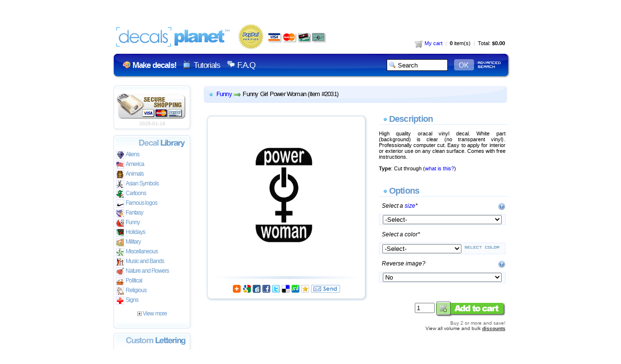

--- FILE ---
content_type: text/html
request_url: https://www.decalsplanet.com/item-2031-funny-girl-power-woman.html
body_size: 23770
content:
 


<!DOCTYPE HTML PUBLIC "-//W3C//DTD HTML 4.01//EN" "http://www.w3.org/TR/html4/strict.dtd">
<html xmlns="http://www.w3.org/1999/xhtml" lang="en" xml:lang="en">
<head>
<title>Funny girl power woman funny decals, decal sticker #2031</title>
<meta http-equiv="Content-Type" content="text/html; charset=iso-8859-1">

<meta name="google-site-verification" content="GKubU2t3RzEYf2c2kL3wMD4jhjeL1OogE-ldygtku8Y" />
<meta name="keywords" content="decals, decal, Funny girl power woman funny decals, decal sticker #2031, car decal, car sticker, car decals, car stickers, window decal, window sticker, window decals, window stickers, boat sticker, boat decals">
<meta name="description" content="decal, Funny girl power woman funny decals, decal sticker #2031, boat decals, funny decals, military decals, helmet decals, band decals, racing decals, car decal, car sticker, car decals, car stickers">
<meta name="verify-v1" content="HUXq5ivFYUez0fRKOsEbBdUnLtrBYkvohJZGb2+EDMQ=" />


<link rel="stylesheet" type="text/css" href="master.css" />
<script type="text/javascript" src="js/webfunctions.js"></script>

<script type="text/javascript" src="js/jquery.js"></script><script type="text/javascript" src="js/modal.js"></script><script type="text/javascript">	$(document).ready(function() {	}); </script></head>

<body >
            
<div id="helpContent" class="helpBox"></div>
	<div id="invisible" style="visibility:hidden">

    <img src="images/dot.gif" width="1" height="1" border="0" />
    <img src="images/advanced_search.png" width="1" height="1" border="0" />
    <img src="images/search_ok.png" width="1" height="1" border="0" />

    
    <img src="images/icons_menu.gif" width="1" height="1" border="0" /><img src="images/dp_body.png" width="1" height="1" border="0" /><img src="images/content_bgs.png" width="1" height="1" border="0" /><img src="images/icons.png" width="1" height="1" border="0" /><img src="images/showP_back.png" width="1" height="1" border="0" /><img src="images/cart_add.gif" width="1" height="1" border="0" /><img src="images/cart_add_cp.gif" width="1" height="1" border="0" /><img src="images/step2.png" width="1" height="1" border="0" />    </div>

		<div id="header_top_menu">
              <div class="header_menu dp_body">
              
    <div class="header_cart">
    <a href="cart.html">
    <span class="icons icon_cart"></span>&nbsp;My cart</a> 
    <font color="#CCCCCC">&nbsp;|&nbsp;</font> 
    <b>0</b> item(s) <font color="#CCCCCC">&nbsp;|&nbsp;</font> Total: <b>$0.00</b>
    </div>
    
    <div class="header_logo">
    <a href="decals.html"><img src="images/transparent_logo.gif" alt="Decals" border="0"></a>
    </div>
    
    <div id="header_container">
    
    <div class="text_menu">
    <span class="icons icon_palette">&nbsp;</span> <a href="create.html" title="Custom decals"><b>Make decals!</b></a>
    <span class="icons icon_tv">&nbsp;</span> <a href="tutorials.html" title="Decals videos">Tutorials</a>
    <span class="icons icon_comment">&nbsp;</span> <a href="faq.html" title="F.A.Q about decals">F.A.Q</a>
    </div>
    
    <div class="search_menu">
    <form name="search" method="post" action="index.php?section=search">
    <table width="260px" border="0" cellpadding="0" style="text-align:right; float:right;">
      <tr>
      
        <td width="56%">
        <input name="word" id="word" type="text" 
    	style="background-color:#FFFFFF; border:#000000 solid 1px; height:20px; width:100px; background-image: url('images/search.gif'); background-repeat:no-repeat; background-position:3px 3px; padding-left:22px;" 
    	value="Search" onFocus="deleteText('word', 'Search');" maxlength="50">
        </td>
        
        <td width="44%" style="padding-top:2px;">
        <input name="image" type="image" value="submitsearch" src="images/search_ok.png" alt="Search" border="0">
    	<a href="advanced-search.html"><img src="images/advanced_search.png" border="0"></a>
        </td>
        
      </tr>
    </table>
    </form>
    </div>
    
    </div>
    
				</div>	
               </div>

<div id="full_container">
	<div id="container">		
			<div id="gauche">
    <div class="dp_body home_secure_top">&nbsp;</div><div class="dp_body_bgs home_menu_background"><div style="padding-left:5px;"><img src="images/secureshopping.gif" style="margin-top:5px;" alt="Secure site" border="0" width="146" height="55"/><div style="width:150px; padding-top:3px; font-size:10px; color:#CCCCCC; text-align:center;">2026-01-18</div></div></div><div class="dp_body home_secure_bottom">&nbsp;</div><div class="dp_body home_menu_title" style="background-position:-167px -284px;">&nbsp;</div><div class="dp_body_bgs home_menu_background"><div class="home_menu_option"><a href="category-49-aliens.html" title="Aliens decals"><span class="home_menu_img" style="background-position:0px 0px;"></span>Aliens</a></div><div class="home_menu_option"><a href="category-59-america.html" title="America decals"><span class="home_menu_img" style="background-position:0px -15px;"></span>America</a></div><div class="home_menu_option"><a href="category-50-animals.html" title="Animals decals"><span class="home_menu_img" style="background-position:0px -30px;"></span>Animals</a></div><div class="home_menu_option"><a href="category-51-asian-symbols.html" title="Asian Symbols decals"><span class="home_menu_img" style="background-position:0px -45px;"></span>Asian Symbols</a></div><div class="home_menu_option"><a href="category-60-cartoons.html" title="Cartoons decals"><span class="home_menu_img" style="background-position:0px -60px;"></span>Cartoons</a></div><div class="home_menu_option"><a href="category-65-famous-logos.html" title="Famous logos decals"><span class="home_menu_img" style="background-position:0px -75px;"></span>Famous logos</a></div><div class="home_menu_option"><a href="category-52-fantasy.html" title="Fantasy decals"><span class="home_menu_img" style="background-position:0px -90px;"></span>Fantasy</a></div><div class="home_menu_option"><a href="category-68-funny.html" title="Funny decals"><span class="home_menu_img" style="background-position:0px -105px;"></span>Funny</a></div><div class="home_menu_option"><a href="category-54-holidays.html" title="Holidays decals"><span class="home_menu_img" style="background-position:0px -120px;"></span>Holidays</a></div><div class="home_menu_option"><a href="category-61-military.html" title="Military decals"><span class="home_menu_img" style="background-position:0px -135px;"></span>Military</a></div><div class="home_menu_option"><a href="category-55-miscellaneous.html" title="Miscellaneous decals"><span class="home_menu_img" style="background-position:0px -150px;"></span>Miscellaneous</a></div><div class="home_menu_option"><a href="category-56-music-and-bands.html" title="Music and Bands decals"><span class="home_menu_img" style="background-position:0px -165px;"></span>Music and Bands</a></div><div class="home_menu_option"><a href="category-53-nature-and-flowers.html" title="Nature and Flowers decals"><span class="home_menu_img" style="background-position:0px -180px;"></span>Nature and Flowers</a></div><div class="home_menu_option"><a href="category-69-political.html" title="Political decals"><span class="home_menu_img" style="background-position:0px -195px;"></span>Political</a></div><div class="home_menu_option"><a href="category-62-religious.html" title="Religious decals"><span class="home_menu_img" style="background-position:0px -210px;"></span>Religious</a></div><div class="home_menu_option"><a href="category-148-signs.html" title="Signs decals"><span class="home_menu_img" style="background-position:0px -225px;"></span>Signs</a></div><div id="div_close_cat_45" style="display:none;"><div class="home_menu_option"><a href="category-57-skate-and-surf.html" title="Skate and Surf decals"><span class="home_menu_img" style="background-position:0px -240px;"></span>Skate and Surf</a></div><div class="home_menu_option"><a href="category-63-skulls.html" title="Skulls decals"><span class="home_menu_img" style="background-position:0px -255px;"></span>Skulls</a></div><div class="home_menu_option"><a href="category-159-society.html" title="Society decals"><span class="home_menu_img" style="background-position:0px -270px;"></span>Society</a></div><div class="home_menu_option"><a href="category-67-sports.html" title="Sports decals"><span class="home_menu_img" style="background-position:0px -285px;"></span>Sports</a></div><div class="home_menu_option"><a href="category-58-tribal.html" title="Tribal decals"><span class="home_menu_img" style="background-position:0px -300px;"></span>Tribal</a></div><div class="home_menu_option"><a href="category-128-tweak.html" title="Tweak decals"><span class="home_menu_img" style="background-position:0px -315px;"></span>Tweak</a></div><div class="home_menu_option"><a href="category-151-world.html" title="World decals"><span class="home_menu_img" style="background-position:0px -330px;"></span>World</a></div></div><div class="home_menu_option_jump">&nbsp;</div><div id="div_open_cat_45" style="display:block;"><div class="home_menu_option" align="center"><a href="#" onclick="javascript:showdiv('div_close_cat_45');showdiv('div_hide_cat_45');hidediv('div_open_cat_45'); return false;"><img src="images/toggle.gif" border="0" alt="View more categories"> View more</a></div></div><div id="div_hide_cat_45" style="display:none;"><div class="home_menu_option" align="center"><a href="#" onclick="javascript:hidediv('div_close_cat_45');hidediv('div_hide_cat_45');showdiv('div_open_cat_45'); return false;"><img src="images/toggleminus.gif" border="0" alt="Hide categories"> Hide</a></div></div></div><div class="dp_body home_menu_bottom">&nbsp;</div><div class="dp_body home_menu_title" style="background-position:-167px -315px;">&nbsp;</div><div class="dp_body_bgs home_menu_background"><div class="home_menu_option"><a href="create.html" title="Vinyl lettering"><span class="icons icon_bullet">&nbsp;</span> Vinyl lettering</a></div><div class="home_menu_option"><a href="car-decals.html" title="Car decals"><span class="icons icon_bullet">&nbsp;</span> Car decals</a></div><div class="home_menu_option"><a href="windshield-decals.html" title="Windshield decals"><span class="icons icon_bullet">&nbsp;</span> Windshield decals</a></div><div class="home_menu_option"><a href="boat-decals.html" title="Boat decals"><span class="icons icon_bullet">&nbsp;</span> Boat decals</a></div></div><div class="dp_body home_menu_bottom">&nbsp;</div></div><div id="centre">				<div class="texte_simple"><form name="form_add_cart" method="POST" action="index.php?section=cart&id=2031" 
				   onSubmit="return validate_poption(this,0,1,1,1);"><div class="msg_title"><div class="msg_title_text"><img src="images/dot.gif" border="0" align="absmiddle"> <a href="category-68-funny.html">Funny</a> 
			   <img src="images/subC.gif" align="absmiddle"> Funny Girl Power Woman (item #2031)</div></div><table width="625px" border="0">
				  <tr>
					<td width="325px" valign="top">
					
					<div class="product_img">
					
					<img src="img_b/vinyl-decal-sticker-2031.jpg" alt="Funny Girl Power Woman listed in funny decals." border="0" width="310" height="310">
					
					<div style="padding-right:5px;">
					
					</div>
					
					<div style="padding-top:25px; width:310px; text-align:center;">
					<script type="text/javascript">
					var addthis_share = {
						url: 'http://www.decalsplanet.com/item-2031-funny-girl-power-woman.html',
						title: 'Funny Girl Power Woman - Decals Planet'
					}
				 </script><a class="addthis_button_expanded"><span class="icons icon_more">&nbsp;</span></a>
				<a class="addthis_button_google"><span class="icons icon_google">&nbsp;</span></a>
				<a class="addthis_button_digg"><span class="icons icon_digg">&nbsp;</span></a>
				<a class="addthis_button_facebook"><span class="icons icon_facebook">&nbsp;</span></a>
				<a class="addthis_button_twitter"><span class="icons icon_twitter">&nbsp;</span></a>
				<a class="addthis_button_delicious"><span class="icons icon_delicious">&nbsp;</span></a>
				<a class="addthis_button_stumbleupon"><span class="icons icon_stumble">&nbsp;</span></a>
				<a class="addthis_button_favorites"><span class="icons icon_favorite">&nbsp;</span></a>
				<a class="addthis_button_email"><span class="icons icon_email">&nbsp;</span></a><script type="text/javascript" src="https://s7.addthis.com/js/250/addthis_widget.js#username=pelelive"></script>
					</div>
					
					</div>				
					
					</td>
					<td width="255px" valign="top"><div class="titleA1" style="width:100%; margin-bottom:0px; border-bottom:1px solid #DCEFFA;"><img src="images/dot.gif"  align="absmiddle"><b>Description</b></div><br><div style="text-align:justify;">High quality oracal vinyl decal. White part (background) is clear (no transparent vinyl). 
			  Professionally computer cut. Easy to apply for interior or exterior use on any clean surface. Comes with free instructions.
			  <br><br> 
			  <b>Type</b>: Cut through (<a href="#cut-through" onclick="openHelp(1); return false;">what is this?</a>)</div><div class="titleA1" style="width:100%; margin-top:30px; margin-bottom:0px; border-bottom:1px solid #DCEFFA;"><img src="images/dot.gif"  align="absmiddle"><b>Options</b></div><br><div class="msg_line_v2"><div class="texte_option_product"><i>Select a 
				<a href="#decal-sizes" onclick="openHelp(3); return false;" title="Sizing info.">size</a>*</i></div>
				<div class="help"><a href="#decal-sizes" onclick="openHelp(3); return false;" class="icons icon_help"></a></div>
				</div><br><br><div class="cap" align="center"><select name="size" style="width:245px;">
				<option value="-1">-Select-</option><option value="9">5" (inches)&nbsp;&nbsp;&nbsp;$8.99</option><option value="10">6" (inches)&nbsp;&nbsp;&nbsp;$9.50</option><option value="11">7" (inches)&nbsp;&nbsp;&nbsp;$11.50</option><option value="12">8" (inches)&nbsp;&nbsp;&nbsp;$11.99</option><option value="13">9" (inches)&nbsp;&nbsp;&nbsp;$12.50</option><option value="14">10" (inches)&nbsp;&nbsp;&nbsp;$12.99</option><option value="15">11" (inches)&nbsp;&nbsp;&nbsp;$14.50</option><option value="16">12" (inches)&nbsp;&nbsp;&nbsp;$14.99</option><option value="17">13" (inches)&nbsp;&nbsp;&nbsp;$15.50</option></select></div><br><div class="msg_line_v2"><div class="texte_option_product"><i>Select a color*</i></div>
									</div><br><br><div class="cap" align="center"><select name="color" onchange="setf(this.value);" style="width:163px;">
				<option value="-1">-Select-</option><option value="104" style="background-color:#000066; color:#FFFFFF;">King blue</option><option value="107" style="background-color:#FF3300; color:#000000;">Light red</option><option value="100" style="background-color:#55009C; color:#FFFFFF;">Purple</option><option value="99" style="background-color:#CE7318; color:#000000;">Brown</option><option value="98" style="background-color:#009933; color:#000000;">Green</option><option value="97" style="background-color:#0099CC; color:#000000;">Blue</option><option value="94" style="background-color:#FF0000; color:#000000;">Red</option><option value="93" style="background-color:#FAF708; color:#000000;">Yellow</option><option value="92" style="background-color:#FF6A03; color:#000000;">Orange</option><option value="91" style="background-color:#F6A6BF; color:#000000;">Soft pink</option><option value="102" style="background-color:#999999; color:#000000;">Silver metallic (+ 20%)</option><option value="105" style="background-color:#CEB966; color:#000000;">Gold metallic (+ 20%)</option></select> <img name="img_changer" id="img_changer" width="80px" height="15px"/></div><br><div class="msg_line_v2"><div class="texte_option_product"><i>Reverse image?</i></div>
					<div class="help"><a href="#reverse" onclick="openHelp(4); return false;" class="icons icon_help"></a></div>
					</div><br><br><div class="cap" align="center">
		  <select name="mirror" style="width:245px;">
			<option value="0" selected>No</option>
			<option value="1">Yes</option>
		  </select>
		</div><br><div style="margin-top:25px; text-align:right;"><input name="qty" id="qty" type="text" value="1" size="3" maxlength="8" onKeyPress="return numbersonly(this, event)">&nbsp;<input name="image" type="image" value="submitname" src="images/cart_add.gif" alt="Add to cart" align="absmiddle" border="0"></div><div style="font-size:10px; margin-top:8px; text-align:right; color:#666666;">Buy 2 or more and save!</div><div style="font-size:10px; text-align:right; color:#666666;">
					<a href="#discounts" onclick="openHelp(10); return false;" style="color:#333333;">View all volume and bulk <b><u>discounts</u></b></a></div></td>
				  </tr>
					</table></form><div style="margin-top:25px;">&nbsp;</div><div class="dp_body dp_content_top" style="background-position:0px -150px;">&nbsp;</div><div class="dp_content_body dp_body_bgs"><div style=" overflow:hidden;"><div class="titleA2" style="width:95%; margin-bottom:20px;">More <a href="category-68-funny.html">funny</a> decals</div><div style="width:600px; margin-left:25px;"><div class="roll" align="left"><div class="show_item_info"><a href="item-2166-can-t-pee-on-what-you-can-t-catch-volkswagen.html"><img src="img_s/vinyl-decal-sticker-2166.jpg" alt="Can't pee on what you can't catch volkswagen, decals stickers" width="142" height="142"></a><div class="item_type"><img src="images/ico_one_color.png" alt="One color decal - Select your color" border="0"></div><br>Can't pee on what you can't catch volkswagen - one color decal</div><div class="show_item_info"><a href="item-2027-funny-fish-n-chips-evolution.html"><img src="img_s/vinyl-decal-sticker-2027.jpg" alt="Funny Fish n Chips Evolution, decals stickers" width="142" height="142"></a><div class="item_type"><img src="images/ico_one_color.png" alt="One color decal - Select your color" border="0"></div><br>Funny Fish n Chips Evolution - one color decal</div><div class="show_item_info"><a href="item-2170-can-t-pee-on-what-you-can-t-catch-rolls-royce.html"><img src="img_s/vinyl-decal-sticker-2170.jpg" alt="Can't pee on what you can't catch rolls royce, decals stickers" width="142" height="142"></a><div class="item_type"><img src="images/ico_one_color.png" alt="One color decal - Select your color" border="0"></div><br>Can't pee on what you can't catch rolls royce - one color decal</div></div></div></div></div><div class="dp_body dp_content_bottom" style="background-position:0px -173px; margin-bottom:0px;">&nbsp;</div>
<SCRIPT LANGUAGE="JavaScript">
var Image_array = new Array();
//new Array("Image location",width,height,"discription image")
Image_array[0] = new Array("images/choose.jpg",80,15,"Select a color",0);
Image_array[0] = new Array("images/colors/blank_0.jpg",80,15,"Select a color",0);Image_array[1] = new Array("images/colors/black.jpg",80,15,"Black (12:14:14)",1);Image_array[2] = new Array("images/colors/white.jpg",80,15,"White (12:14:14)",1);Image_array[3] = new Array("images/colors/red_FF0000.jpg",80,15,"Red (12:14:14)",1);Image_array[4] = new Array("images/colors/blue_0099FF.jpg",80,15,"Blue (12:14:14)",1);Image_array[5] = new Array("images/colors/yellow_FFCC00.jpg",80,15,"Yellow (12:14:14)",1);Image_array[6] = new Array("images/colors/green_009900.jpg",80,15,"Green (12:14:14)",1);Image_array[104] = new Array("images/colors/king_blue_049.jpg",80,15,"King blue",1);Image_array[107] = new Array("images/colors/red_0322.jpg",80,15,"Light red",1);Image_array[102] = new Array("images/colors/silver.jpg",80,15,"Silver metallic",1);Image_array[100] = new Array("images/colors/purple_404.jpg",80,15,"Purple",1);Image_array[99] = new Array("images/colors/brown_083.jpg",80,15,"Brown",1);Image_array[98] = new Array("images/colors/green_061.jpg",80,15,"Green",1);Image_array[97] = new Array("images/colors/blue_052.jpg",80,15,"Blue",1);Image_array[94] = new Array("images/colors/red_032.jpg",80,15,"Red",1);Image_array[93] = new Array("images/colors/yellow_025.jpg",80,15,"Yellow",1);Image_array[92] = new Array("images/colors/orange_034.jpg",80,15,"Orange",1);Image_array[91] = new Array("images/colors/pink_045.jpg",80,15,"Soft pink",1);Image_array[105] = new Array("images/colors/gold_091.jpg",80,15,"Gold metallic",1);
function setf(thisv){
	if(thisv == -1){
		document.img_changer.src = Image_array[0][0];
		document.img_changer.alt = Image_array[0][3];
		document.img_changer.border = Image_array[0][4];
	}else{
		document.img_changer.src = Image_array[thisv][0];
		document.img_changer.alt = Image_array[thisv][3];
		document.img_changer.border = Image_array[thisv][4];
	}	
}

setf(-1);</script><div style="clear:both; text-align:right; margin-top:25px;"><span class="icons icon_top">&nbsp;</span><a href="#">Top</a></div>	</div>
</div>
</div>
</div>

<div style="clear:both;">&nbsp;</div>


	<div id="footer">
              
               <table width="100%" border="0" cellpadding="5" style="letter-spacing:-0.1em;">
                  <tr>
                    <td width="180px" valign="top" style="border-left:#CCCCCC 1px solid;"><div align="left"><strong>Links</strong> <br />
                          <br />
                          <a href="create.html">Make decals!</a><br />
                          <a href="tutorials.html">Tutorials</a><br />
                          <a href="paypal.html">Paypal</a><br />
                          <a href="free-shipping.html">Free shipping</a><br />
                    </div></td>
                    <td width="180px" valign="top" style="border-left:#CCCCCC 1px solid;"><div align="left"><strong>Us</strong> <br />
                          <br />
                          <a href="feedback.html">Why us?</a><br />
                      <a href="30-day-money-back.html">30 days money back</a><br />
                          <a href="contact.html">Contact us!</a><br />
                    </div></td>
                    <td valign="top" style="border-left:#CCCCCC 1px solid;"><div align="left"><strong>You</strong> <br />
                          <br />
                          <a href="track.html">Order status</a><br />
                          <a href="queries.html">Tag cloud</a><br />
                    </div></td>
                  </tr>
                </table>
                <br />
				

  <p align="justify">Decalsplanet.com and its subsidiaries do not represent any manufacturers or other organization displayed in the online store. All vinyl decals are custom aftermarket. All the company or product logos included on this site are the trademarks or registered trademarks of their respective companies, and are provided as a convenience only for their lawful use. It is the expressed intent of Decals Planet that any unauthorized use of the aforementioned items by the purchaser shall be the sole responsibility of the purchaser. Purchase of any product from Decals Planet is not authorization for the use of any specific logo or trademark. By clicking "Add to Cart" you convey to Decals Planet you have authority (if need be) to use the above artwork.  Most of the decals are added by users, if your logo appears on this site, <a href="contact.html">contact us</a> and we will remove it. 
    Page generated in 0.036628 seconds.  </p>
  
        <div style="margin-bottom:10px; text-align:center">Decals Planet &copy; 2026 &nbsp;|&nbsp; <a href="privacy-policy.html">Privacy policy</a></div>
        <div style="text-align:center;"><img src="images/creditcard.gif" alt="Secure checkout" width="190" height="22" /></div>

	</div>
    
<script src="https://ssl.google-analytics.com/urchin.js" type="text/javascript">
</script>
<script type="text/javascript">
_uacct = "UA-2492630-3";
urchinTracker();
</script>
</body>
</html>
